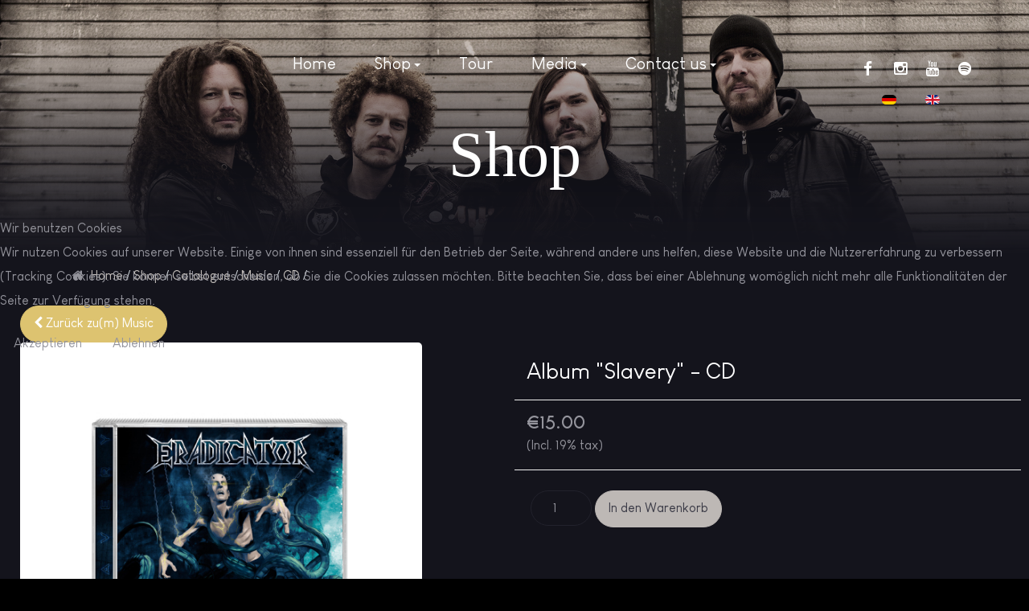

--- FILE ---
content_type: text/html; charset=utf-8
request_url: https://eradicator.de/index.php/de/shop-main-2/catalogue1/music/album-slavery-cd
body_size: 11123
content:
<!DOCTYPE html>
<html xmlns="http://www.w3.org/1999/xhtml" class="j5" xml:lang="de-de" lang="de-de" dir="ltr">

<head>
  <link rel="icon" type="image/png" href="/templates/ja_symphony/favicon-96x96.png" sizes="96x96" />
<link rel="icon" type="image/svg+xml" href="/templates/ja_symphony/favicon.svg" />
<link rel="shortcut icon" href="/templates/ja_symphony/favicon.ico" />
<link rel="apple-touch-icon" sizes="180x180" href="/templates/ja_symphony/apple-touch-icon.png" />
<meta name="apple-mobile-web-app-title" content="ERADICATOR" />
<link rel="manifest" href="/templates/ja_symphony/site.webmanifest" />
  <meta charset="utf-8">
	<meta property="og:title" content="ERADICATOR - Thrash Metal – Album &quot;Slavery&quot; - CD">
	<meta property="og:site_name" content="ERADICATOR - Thrash Metal">
	<meta property="og:description" content="01. Intro02. Of Ashes And Sand03. Evil Command04. Two Thousand Thirteen05. Scars06. Bloodbath07. One Man Jury08. Manipulhate09. The States Of Atrocity...">
	<meta property="og:url" content="https://eradicator.de/index.php/de/shop-main-2/catalogue1/music/album-slavery-cd">
	<meta property="og:type" content="product">
	<meta name="description" content="01. Intro02. Of Ashes And Sand03. Evil Command04. Two Thousand Thirteen05. Scars06. Bloodbath07. One Man Jury08. Manipulhate09. The States Of Atrocity...">
	<meta name="generator" content="Joomla! - Open Source Content Management">
	<title>ERADICATOR - Thrash Metal – Album &quot;Slavery&quot; - CD</title>
	<link href="/templates/ja_symphony/favicon.ico" rel="icon" type="image/vnd.microsoft.icon">
<link href="https://eradicator.de/media/j2store/css/bootstrap.min.css?483bf3" rel="stylesheet">
	<link href="https://eradicator.de/media/j2store/css/jquery-ui-custom.css?483bf3" rel="stylesheet">
	<link href="https://eradicator.de/media/j2store/css/font-awesome.min.css?483bf3" rel="stylesheet">
	<link href="https://eradicator.de/media/j2store/css/j2store.css?483bf3" rel="stylesheet">
	<link href="https://eradicator.de/media/j2store/css/jquery.fancybox.min.css?483bf3" rel="stylesheet">
	<link href="/plugins/system/t4/themes/base/vendors/font-awesome/css/font-awesome.min.css?483bf3" rel="stylesheet">
	<link href="/plugins/system/t4/themes/base/vendors/icomoon/css/icomoon.css?483bf3" rel="stylesheet">
	<link href="/templates/ja_symphony/js/owl-carousel/owl.carousel.min.css?483bf3" rel="stylesheet">
	<link href="/media/mod_languages/css/template.min.css?483bf3" rel="stylesheet">
	<link href="https://eradicator.de/modules/mod_j2store_cart/css/j2store_cart.css?483bf3" rel="stylesheet">
	<link href="/media/vendor/joomla-custom-elements/css/joomla-alert.min.css?0.4.1" rel="stylesheet">
	<link href="/plugins/system/cookiehint/css/black.css?483bf3" rel="stylesheet">
	<link href="/media/t4/optimize/css/36c6a17d264ae7311036fe7d70866688.css?851ee3f34bc404a189e3f52dde4b5469" rel="stylesheet">
	<link href="https://fonts.googleapis.com/css?family=Akshar%3A" rel="stylesheet">
	<style>#redim-cookiehint-modal {position: fixed; top: 0; bottom: 0; left: 0; right: 0; z-index: 99998; display: flex; justify-content : center; align-items : center;}</style>
<script src="/media/vendor/jquery/js/jquery.min.js?3.7.1"></script>
	<script src="https://eradicator.de/media/j2store/js/j2store.namespace.js?483bf3"></script>
	<script src="https://eradicator.de/media/j2store/js/jquery-ui.min.js?483bf3"></script>
	<script src="https://eradicator.de/media/j2store/js/jquery.zoom.js?483bf3"></script>
	<script src="https://eradicator.de/media/j2store/js/j2store.js?483bf3"></script>
	<script src="https://eradicator.de/media/j2store/js/bootstrap-modal-conflit.js?483bf3"></script>
	<script src="https://eradicator.de/media/j2store/js/jquery.fancybox.min.js?483bf3"></script>
	<script src="/media/legacy/js/jquery-noconflict.min.js?504da4"></script>
	<script src="/media/vendor/jquery-migrate/js/jquery-migrate.min.js?3.5.2"></script>
	<script src="/plugins/system/t4/themes/base/vendors/bootstrap/js/bootstrap.bundle.min.js?483bf3"></script>
	<script src="/templates/ja_symphony/js/jPlayer/jquery.jplayer.min.js?483bf3"></script>
	<script src="/templates/ja_symphony/js/owl-carousel/owl.carousel.min.js?483bf3"></script>
	<script type="application/json" class="joomla-script-options new">{"joomla.jtext":{"ERROR":"Fehler","MESSAGE":"Nachricht","NOTICE":"Hinweis","WARNING":"Warnung","JCLOSE":"Schließen","JOK":"OK","JOPEN":"Öffnen"},"system.paths":{"root":"","rootFull":"https:\/\/eradicator.de\/","base":"","baseFull":"https:\/\/eradicator.de\/"},"csrf.token":"acba49e30c9d8e7282674a9661d63bc3"}</script>
	<script src="/media/system/js/core.min.js?a3d8f8"></script>
	<script src="/media/vendor/bootstrap/js/alert.min.js?5.3.8" type="module"></script>
	<script src="/media/vendor/bootstrap/js/button.min.js?5.3.8" type="module"></script>
	<script src="/media/vendor/bootstrap/js/carousel.min.js?5.3.8" type="module"></script>
	<script src="/media/vendor/bootstrap/js/collapse.min.js?5.3.8" type="module"></script>
	<script src="/media/vendor/bootstrap/js/dropdown.min.js?5.3.8" type="module"></script>
	<script src="/media/vendor/bootstrap/js/modal.min.js?5.3.8" type="module"></script>
	<script src="/media/vendor/bootstrap/js/popover.min.js?5.3.8" type="module"></script>
	<script src="/media/vendor/bootstrap/js/scrollspy.min.js?5.3.8" type="module"></script>
	<script src="/media/vendor/bootstrap/js/tab.min.js?5.3.8" type="module"></script>
	<script src="/media/vendor/bootstrap/js/toast.min.js?5.3.8" type="module"></script>
	<script src="/media/system/js/messages.min.js?9a4811" type="module"></script>
	<script src="/plugins/j2store/app_flexivariable/app_flexivariable/js/flexivariable.js"></script>
	<script src="/plugins/system/t4/themes/base/vendors/js-offcanvas/_js/js-offcanvas.pkgd.js"></script>
	<script src="/plugins/system/t4/themes/base/vendors/bodyscrolllock/bodyScrollLock.min.js"></script>
	<script src="/plugins/system/t4/themes/base/js/offcanvas.js"></script>
	<script src="/templates/ja_symphony/js/template.js"></script>
	<script src="/plugins/system/t4/themes/base/js/base.js?483bf3"></script>
	<script src="/plugins/system/t4/themes/base/js/megamenu.js"></script>
	<script>jQuery(document).off("click.fb-start", "[data-trigger]");</script>
	<script>
		if (typeof(jQuery) !== 'undefined') {
		   jQuery(document).ready(function() {
		      jQuery("body").addClass("j2store-single-product-view view-product-12  album-slavery-cd");
		  });
		}
		</script>
	<script>
if(typeof(j2store) == 'undefined') {
	var j2store = {};
}
if(typeof(j2store.jQuery) == 'undefined') {
	j2store.jQuery = jQuery.noConflict();
}		
(function($) {
	$(document).bind('after_adding_to_cart', function(element,data, type){

		var murl = '/de/shop-main-2/shopping-card/ajaxmini';

		$.ajax({
			url : murl,
			type : 'get',
			cache : false,
			contentType : 'application/json; charset=utf-8',
			dataType : 'json',
			success : function(json) {
				if (json != null && json['response']) {
					$.each(json['response'], function(key, value) {
						if ($('.j2store_cart_module_' + key).length) {
							$('.j2store_cart_module_' + key).each(function() {
								$(this).html(value);
							});
						}
					});
				}
			}

		});

	});
})(j2store.jQuery);
		</script>
	<script>(function() {  if (typeof gtag !== 'undefined') {       gtag('consent', 'denied', {         'ad_storage': 'denied',         'ad_user_data': 'denied',         'ad_personalization': 'denied',         'functionality_storage': 'denied',         'personalization_storage': 'denied',         'security_storage': 'denied',         'analytics_storage': 'denied'       });     } })();</script>
	<script>
		var j2storeURL = 'https://eradicator.de/';
		</script>
	<script type="application/ld+json">{"@context":"https:\/\/schema.org\/","@type":"Product","name":"Album \"Slavery\" - CD","sku":"0003","url":"https:\/\/eradicator.de\/de\/shop-main-2\/catalogue1\/music\/cd\/album-slavery-cd","offers":{"@type":"Offer","price":15,"priceCurrency":"EUR","url":"https:\/\/eradicator.de\/de\/shop-main-2\/catalogue1\/music\/cd\/album-slavery-cd","availability":"https:\/\/schema.org\/InStock"},"image":"https:\/\/eradicator.de\/images\/shop\/Eradicator-Slavery-CD2.jpg#joomlaImage:\/\/local-images\/shop\/Eradicator-Slavery-CD2.jpg?width=550&height=550"}</script>
	<!-- Joomla Facebook Integration Begin -->
<script type='text/javascript'>
!function(f,b,e,v,n,t,s){if(f.fbq)return;n=f.fbq=function(){n.callMethod?
n.callMethod.apply(n,arguments):n.queue.push(arguments)};if(!f._fbq)f._fbq=n;
n.push=n;n.loaded=!0;n.version='2.0';n.queue=[];t=b.createElement(e);t.async=!0;
t.src=v;s=b.getElementsByTagName(e)[0];s.parentNode.insertBefore(t,s)}(window,
document,'script','https://connect.facebook.net/en_US/fbevents.js');
fbq('init', '2609590819314803', {}, {agent: 'pljoomla'});
fbq('track', 'PageView');
</script>
<noscript>
<img height="1" width="1" style="display:none" alt="fbpx"
src="https://www.facebook.com/tr?id=2609590819314803&ev=PageView&noscript=1"/>
</noscript>
<!-- DO NOT MODIFY -->
<!-- Joomla Facebook Integration end -->
	<script type='text/javascript'>
fbq('track', 'ViewContent', {
    "content_ids": [
        "0003"
    ],
    "content_type": "product",
    "currency": "EUR",
    "value": 15,
    "eventID": "fb_696ba6994f1d49.95454708"
});
</script>


  <meta name="viewport"  content="width=device-width, initial-scale=1, maximum-scale=1, user-scalable=yes"/>
  <style  type="text/css">
    @-webkit-viewport   { width: device-width; }
    @-moz-viewport      { width: device-width; }
    @-ms-viewport       { width: device-width; }
    @-o-viewport        { width: device-width; }
    @viewport           { width: device-width; }
  </style>
  <meta name="HandheldFriendly" content="true"/>
  <meta name="apple-mobile-web-app-capable" content="YES"/>
  <!-- //META FOR IOS & HANDHELD -->
  
</head>

<body class="site-default navigation-default theme-red layout-home nav-breakpoint-lg com_j2store view-products item-253" data-jver="5">
  
  <div class="t4-offcanvas" data-offcanvas-options='{"modifiers":"right,overlay"}' id="off-canvas-right" role="complementary" style="display:none;">
	<div class="t4-off-canvas-header">
	 		  <a href="https://eradicator.de/" title="ERADICATOR - Thrash Metal">
	  	    	  	
	    	      <img class="logo-img" src="/images/Logo-Cover.png" alt="ERADICATOR - Thrash Metal" />
	    
	  	  </a>
	  		<button type="button" class="close js-offcanvas-close" data-dismiss="modal" aria-hidden="true">×</button>
	</div>

	<div class="t4-off-canvas-body menu-item-def" data-effect="def">
		<div class="offcanvas card t4-card "><div class="card-body">
			<div class="j2store_cart_module_158">
			</div>

<script type="text/javascript">
    (function($){
        $('.j2store-minicart-button').on('touchstart', function (e) {
            'use strict'; //satisfy the code inspectors
            var link = $(this); //preselect the link
            if (!link.hasClass('nav-hover')) {
                jQuery('#j2store_cart_item_158').stop(true,true).slideDown('fast');
                return true;
            } else {
                jQuery('#j2store_cart_item_158').hide('fast');
                link.removeClass('nav-hover');
                e.preventDefault();
                return false; //extra, and to make sure the function has consistent return points
            }
        });
    })(jQuery);

	jQuery(document).ready(function(){

		jQuery('.j2store-minicart-button').hover(

			function() {
				jQuery('#j2store_cart_item_158').stop(true,true).slideDown('fast');

			},

			function() {
				jQuery('#j2store_cart_item_158').hide('fast');
			}
		);
	});
</script></div></div><div class="offcanvas card t4-card "><div class="card-body"><nav class="navbar">
<ul  class="nav navbar-nav ">
<li class="nav-item item-249 default"><a href="/de/" itemprop="url" class="nav-link"><span itemprop="name"><span class="menu-item-title">Home</span></span></a></li><li class="nav-item item-250 active deeper dropdown parent" data-level=1><a href="/de/shop-main-2" itemprop="url" class="nav-link dropdown-toggle" role="button" aria-haspopup="true" aria-expanded="false" data-toggle="dropdown"><span itemprop="name"><span class="menu-item-title">Shop</span></span></a><ul class="dropdown-menu" data-bs-popper="static"><li class="nav-item item-251 active deeper dropdown dropright dropend parent" data-level=2><a href="/de/shop-main-2/catalogue1" itemprop="url" class="dropdown-item dropdown-toggle" role="button" aria-haspopup="true" aria-expanded="false" data-toggle="dropdown"><span itemprop="name"><span class="menu-item-title">Catalogue</span></span></a><ul class="dropdown-menu" data-bs-popper="static"><li class="nav-item item-252"><a href="/de/shop-main-2/catalogue1/show-all" itemprop="url" class="dropdown-item"><span itemprop="name"><span class="menu-item-title">Show all</span></span></a></li><li class="nav-item item-253 current active deeper dropdown dropright dropend parent" data-level=3><a href="/de/shop-main-2/catalogue1/music" itemprop="url" class="dropdown-item dropdown-toggle" aria-current="page" role="button" aria-haspopup="true" aria-expanded="false" data-toggle="dropdown"><span itemprop="name"><span class="menu-item-title">Music</span></span></a><ul class="dropdown-menu" data-bs-popper="static"><li class="nav-item item-254"><a href="/de/shop-main-2/catalogue1/music/cd" itemprop="url" class="dropdown-item"><span itemprop="name"><span class="menu-item-title">CD</span></span></a></li><li class="nav-item item-255"><a href="/de/shop-main-2/catalogue1/music/vinyl" itemprop="url" class="dropdown-item"><span itemprop="name"><span class="menu-item-title">Vinyl</span></span></a></li></ul></li><li class="nav-item item-256 deeper dropdown dropright dropend parent" data-level=3><a href="/de/shop-main-2/catalogue1/clothing1" itemprop="url" class="dropdown-item dropdown-toggle" role="button" aria-haspopup="true" aria-expanded="false" data-toggle="dropdown"><span itemprop="name"><span class="menu-item-title">Clothing</span></span></a><ul class="dropdown-menu" data-bs-popper="static"><li class="nav-item item-257"><a href="/de/shop-main-2/catalogue1/clothing1/t-shirt" itemprop="url" class="dropdown-item"><span itemprop="name"><span class="menu-item-title">T-Shirt</span></span></a></li><li class="nav-item item-258"><a href="/de/shop-main-2/catalogue1/clothing1/longsleeve" itemprop="url" class="dropdown-item"><span itemprop="name"><span class="menu-item-title">Longsleeve</span></span></a></li></ul></li><li class="nav-item item-259 deeper dropdown dropright dropend parent" data-level=3><a href="/de/shop-main-2/catalogue1/accessoires" itemprop="url" class="dropdown-item dropdown-toggle" role="button" aria-haspopup="true" aria-expanded="false" data-toggle="dropdown"><span itemprop="name"><span class="menu-item-title">Accessoires</span></span></a><ul class="dropdown-menu" data-bs-popper="static"><li class="nav-item item-260"><a href="/de/shop-main-2/catalogue1/accessoires/patches" itemprop="url" class="dropdown-item"><span itemprop="name"><span class="menu-item-title">Patches</span></span></a></li></ul></li></ul></li><li class="nav-item item-261"><a href="/de/shop-main-2/shopping-card" itemprop="url" class="dropdown-item"><span itemprop="name"><span class="menu-item-title">Shopping Cart</span></span></a></li><li class="nav-item item-262"><a href="/de/shop-main-2/checkout" itemprop="url" class="dropdown-item"><span itemprop="name"><span class="menu-item-title">Checkout</span></span></a></li><li class="nav-item item-263"><a href="/de/shop-main-2/my-profil" itemprop="url" class="dropdown-item"><span itemprop="name"><span class="menu-item-title">My Profile</span></span></a></li></ul></li><li class="nav-item item-265"><a href="/de/tour-3" itemprop="url" class="nav-link"><span itemprop="name"><span class="menu-item-title">Tour</span></span></a></li><li class="nav-item item-266 deeper dropdown parent" data-level=1><a href="/de/media-1/releases" itemprop="url" class=" nav-link dropdown-toggle" role="button" aria-haspopup="true" aria-expanded="false" data-toggle="dropdown"><span itemprop="name"><span class="menu-item-title">Media</span></span></a><ul class="dropdown-menu" data-bs-popper="static"><li class="nav-item item-267"><a href="/de/media-3/releases" itemprop="url" class="dropdown-item"><span itemprop="name"><span class="menu-item-title">Music</span></span></a></li><li class="nav-item item-268"><a href="/de/media-3/tours" itemprop="url" class="dropdown-item"><span itemprop="name"><span class="menu-item-title">Videos</span></span></a></li></ul></li><li class="nav-item item-270 deeper dropdown parent" data-level=1><a href="/de/contact-us-3" itemprop="url" class="nav-link dropdown-toggle" role="button" aria-haspopup="true" aria-expanded="false" data-toggle="dropdown"><span itemprop="name"><span class="menu-item-title">Contact Us</span></span></a><ul class="dropdown-menu" data-bs-popper="static"><li class="nav-item item-271"><a href="/de/contact-us-3/contact-us-2" itemprop="url" class="dropdown-item"><span itemprop="name"><span class="menu-item-title">Formular</span></span></a></li><li class="nav-item item-272 deeper dropdown dropright dropend parent" data-level=2><a href="/de/contact-us-3/impressum" itemprop="url" class="dropdown-item dropdown-toggle" role="button" aria-haspopup="true" aria-expanded="false" data-toggle="dropdown"><span itemprop="name"><span class="menu-item-title">Impressum</span></span></a><ul class="dropdown-menu" data-bs-popper="static"><li class="nav-item item-273"><a href="/de/contact-us-3/impressum/agb" itemprop="url" class="dropdown-item"><span itemprop="name"><span class="menu-item-title">AGB</span></span></a></li><li class="nav-item item-274"><a href="/de/contact-us-3/impressum/widerrufsbelehrung" itemprop="url" class="dropdown-item"><span itemprop="name"><span class="menu-item-title">Widerrufsbelehrung</span></span></a></li></ul></li><li class="nav-item item-376"><a href="/de/contact-us-3/newsletter" itemprop="url" class="dropdown-item"><span itemprop="name"><span class="menu-item-title">Newsletter</span></span></a></li></ul></li><li class="nav-item item-401"><a href="/de/the-paradox" itemprop="url" class="nav-link"><span itemprop="name"><span class="menu-item-title">The Paradox</span></span></a></li><li class="nav-item item-432"><a href="/de/alive" itemprop="url" class="nav-link"><span itemprop="name"><span class="menu-item-title">Alive</span></span></a></li></ul></nav></div></div><div class="offcanvas card t4-card "><div class="card-body">

<div class="custom"  >
	<ul class="social-list">
<li><a title="facebook" href="https://www.facebook.com/EradicatorThrash/" target="_blank" rel="noopener"> <span class="fa fa-facebook" aria-hidden="true"></span><span class="d-none">facebook</span></a></li>
<li><a title="instagram" href="https://www.instagram.com/eradicator_thrash/" target="_blank" rel="noopener"><span class="fa fa-instagram" aria-hidden="true"></span><span class="d-none">instagram</span></a></li>
<li><a title="youtube" href="https://www.youtube.com/c/ERADICATORThrash/" target="_blank" rel="noopener"><span class="fa fa-youtube" aria-hidden="true"></span><span class="d-none">youtube</span></a></li>
<li><a title="spotify" href="https://open.spotify.com/intl-de/artist/0UBGlKfktOOBbNjvGpvvQU?si=GejI7OqBSwK4QgiuVp9azw" target="_blank" rel="noopener"><span class="fa fa-spotify" aria-hidden="true"></span><span class="d-none">spotify</span></a></li>
</ul></div>
</div></div><div class="offcanvas card t4-card Lang"><div class="card-body"><div class="mod-languages">
    <p class="visually-hidden" id="language_picker_des_159">Sprache auswählen</p>


    <ul aria-labelledby="language_picker_des_159" class="mod-languages__list lang-inline">

                                                    <li>
                <a  href="/en/shop-2/catalogue1/music">
                                                                        <img title="English (United Kingdom)" src="/media/mod_languages/images/en_gb.gif" alt="English (United Kingdom)">                                                            </a>
            </li>
                </ul>

</div>
</div></div>
	</div>

	</div>
  <div class="t4-wrapper">
    <div class="t4-content">
      <div class="t4-content-inner">
        
<div id="t4-header" class="t4-section  t4-header  t4-sticky"><!-- HEADER BLOCK -->
<header id="t4-header-wrap" class="t4-header">
  <div class="t4-header-inner">
    <div class="row no-gutters">
      <div class="col-6 col-lg-2">
        <div class="navbar-brand logo-image">
    <a href="https://eradicator.de/" title="ERADICATOR - Thrash Metal">
        	
          <img class="logo-img" width="10" height="10" src="/images/Logo-Cover.png" alt="ERADICATOR - Thrash Metal" />
    
    </a>
  </div>

      </div>

      <div class="col-auto d-lg-block col-lg-8">
        <div class="t4-navbar">
          
<nav class="navbar navbar-expand-lg">


<div id="t4-megamenu-mainmenu" class="t4-megamenu collapse navbar-collapse slide animate" data-duration="400">

<ul class="nav navbar-nav level0" itemscope="itemscope" itemtype="http://www.schema.org/SiteNavigationElement">
<li class="nav-item" data-id="101" itemprop="name" data-level="1"><a href="/de/" itemprop="url" class="nav-link"><span itemprop="name"><span class="menu-item-title">Home</span></span></a></li><li class="nav-item dropdown parent" data-id="147" itemprop="name" data-level="1"><a href="/de/shop-main" itemprop="url" class="nav-link dropdown-toggle" role="button" aria-haspopup="true" aria-expanded="false" data-toggle=""><span itemprop="name"><span class="menu-item-title">Shop</span></span><i class="item-caret"></i></a><div class="dropdown-menu level1" data-bs-popper="static"><div class="dropdown-menu-inner"><ul><li class="nav-item dropdown dropright dropend parent" data-id="182" itemprop="name" data-level="2"><a href="/de/shop-main/catalogue1" itemprop="url" class="dropdown-item dropdown-toggle" role="button" aria-haspopup="true" aria-expanded="false" data-toggle=""><span itemprop="name"><span class="menu-item-title">Catalogue</span></span><i class="item-caret"></i></a><div class="dropdown-menu level2" data-bs-popper="static"><div class="dropdown-menu-inner"><ul><li class="nav-item" data-id="188" itemprop="name" data-level="3"><a href="/de/shop-main/catalogue1/show-all" itemprop="url" class="dropdown-item"><span itemprop="name"><span class="menu-item-title">Show all</span></span></a></li><li class="nav-item dropdown dropright dropend parent" data-id="179" itemprop="name" data-level="3"><a href="/de/shop-main/catalogue1/music" itemprop="url" class="dropdown-item dropdown-toggle" role="button" aria-haspopup="true" aria-expanded="false" data-toggle=""><span itemprop="name"><span class="menu-item-title">Music</span></span><i class="item-caret"></i></a><div class="dropdown-menu level3" data-bs-popper="static"><div class="dropdown-menu-inner"><ul><li class="nav-item" data-id="180" itemprop="name" data-level="4"><a href="/de/shop-main/catalogue1/music/cd" itemprop="url" class="dropdown-item"><span itemprop="name"><span class="menu-item-title">CD</span></span></a></li><li class="nav-item" data-id="181" itemprop="name" data-level="4"><a href="/de/shop-main/catalogue1/music/vinyl" itemprop="url" class="dropdown-item"><span itemprop="name"><span class="menu-item-title">Vinyl</span></span></a></li></ul></div></div></li><li class="nav-item dropdown dropright dropend parent" data-id="183" itemprop="name" data-level="3"><a href="/de/shop-main/catalogue1/clothing1" itemprop="url" class="dropdown-item dropdown-toggle" role="button" aria-haspopup="true" aria-expanded="false" data-toggle=""><span itemprop="name"><span class="menu-item-title">Clothing</span></span><i class="item-caret"></i></a><div class="dropdown-menu level3" data-bs-popper="static"><div class="dropdown-menu-inner"><ul><li class="nav-item" data-id="184" itemprop="name" data-level="4"><a href="/de/shop-main/catalogue1/clothing1/t-shirt" itemprop="url" class="dropdown-item"><span itemprop="name"><span class="menu-item-title">T-Shirt</span></span></a></li><li class="nav-item" data-id="185" itemprop="name" data-level="4"><a href="/de/shop-main/catalogue1/clothing1/longsleeve" itemprop="url" class="dropdown-item"><span itemprop="name"><span class="menu-item-title">Longsleeve</span></span></a></li></ul></div></div></li><li class="nav-item dropdown dropright dropend parent" data-id="186" itemprop="name" data-level="3"><a href="/de/shop-main/catalogue1/accessoires" itemprop="url" class="dropdown-item dropdown-toggle" role="button" aria-haspopup="true" aria-expanded="false" data-toggle=""><span itemprop="name"><span class="menu-item-title">Accessoires</span></span><i class="item-caret"></i></a><div class="dropdown-menu level3" data-bs-popper="static"><div class="dropdown-menu-inner"><ul><li class="nav-item" data-id="187" itemprop="name" data-level="4"><a href="/de/shop-main/catalogue1/accessoires/patches" itemprop="url" class="dropdown-item"><span itemprop="name"><span class="menu-item-title">Patches</span></span></a></li></ul></div></div></li></ul></div></div></li><li class="nav-item" data-id="149" itemprop="name" data-level="2"><a href="/de/shop-main/checkout" itemprop="url" class="dropdown-item"><span itemprop="name"><span class="menu-item-title">Checkout</span></span></a></li><li class="nav-item" data-id="148" itemprop="name" data-level="2"><a href="/de/shop-main/shopping-card" itemprop="url" class="dropdown-item"><span itemprop="name"><span class="menu-item-title">Shopping Cart</span></span></a></li><li class="nav-item" data-id="150" itemprop="name" data-level="2"><a href="/de/shop-main/my-profil" itemprop="url" class="dropdown-item"><span itemprop="name"><span class="menu-item-title">My Profile</span></span></a></li></ul></div></div></li><li class="nav-item" data-id="152" itemprop="name" data-level="1"><a href="/de/tour" itemprop="url" class="nav-link"><span itemprop="name"><span class="menu-item-title">Tour</span></span></a></li><li class="nav-item dropdown parent" data-id="171" itemprop="name" data-level="1"><a href="/de/media-1/releases" itemprop="url" class=" nav-link dropdown-toggle" role="button" aria-haspopup="true" aria-expanded="false" data-toggle=""><span itemprop="name"><span class="menu-item-title">Media</span></span><i class="item-caret"></i></a><div class="dropdown-menu level1" data-bs-popper="static"><div class="dropdown-menu-inner"><ul><li class="nav-item" data-id="124" itemprop="name" data-level="2"><a href="/de/media-1/releases" itemprop="url" class="dropdown-item"><span itemprop="name"><span class="menu-item-title">Music</span></span></a></li><li class="nav-item" data-id="125" itemprop="name" data-level="2"><a href="/de/media-1/tours" itemprop="url" class="dropdown-item"><span itemprop="name"><span class="menu-item-title">Videos</span></span></a></li></ul></div></div></li><li class="nav-item dropdown parent" data-id="123" itemprop="name" data-level="1"><a href="/de/contact-us" itemprop="url" class="nav-link dropdown-toggle" role="button" aria-haspopup="true" aria-expanded="false" data-toggle=""><span itemprop="name"><span class="menu-item-title">Contact us</span></span><i class="item-caret"></i></a><div class="dropdown-menu level1" data-bs-popper="static"><div class="dropdown-menu-inner"><ul><li class="nav-item" data-id="177" itemprop="name" data-level="2"><a href="/de/contact-us/contact-us-2" itemprop="url" class="dropdown-item"><span itemprop="name"><span class="menu-item-title">Formular</span></span></a></li><li class="nav-item dropdown dropright dropend parent" data-id="174" itemprop="name" data-level="2"><a href="/de/contact-us/impressum" itemprop="url" class="dropdown-item dropdown-toggle" role="button" aria-haspopup="true" aria-expanded="false" data-toggle=""><span itemprop="name"><span class="menu-item-title">Impressum</span></span><i class="item-caret"></i></a><div class="dropdown-menu level2" data-bs-popper="static"><div class="dropdown-menu-inner"><ul><li class="nav-item" data-id="175" itemprop="name" data-level="3"><a href="/de/contact-us/impressum/agb" itemprop="url" class="dropdown-item"><span itemprop="name"><span class="menu-item-title">AGB</span></span></a></li><li class="nav-item" data-id="176" itemprop="name" data-level="3"><a href="/de/contact-us/impressum/widerrufsbelehrung" itemprop="url" class="dropdown-item"><span itemprop="name"><span class="menu-item-title">Widerrufsbelehrung</span></span></a></li></ul></div></div></li><li class="nav-item" data-id="375" itemprop="name" data-level="2"><a href="/de/contact-us/newsletter" itemprop="url" class="dropdown-item"><span itemprop="name"><span class="menu-item-title">Newsletter</span></span></a></li></ul></div></div></li></ul></div>
</nav>

        </div>
      </div>
      
      <div class="col-6 col-lg-2 t4-social d-flex justify-content-end">
        <div class="d-none d-md-block">
          

<div class="custom"  >
	<ul class="social-list">
<li><a title="facebook" href="https://www.facebook.com/EradicatorThrash/" target="_blank" rel="noopener"> <span class="fa fa-facebook" aria-hidden="true"></span><span class="d-none">facebook</span></a></li>
<li><a title="instagram" href="https://www.instagram.com/eradicator_thrash/" target="_blank" rel="noopener"><span class="fa fa-instagram" aria-hidden="true"></span><span class="d-none">instagram</span></a></li>
<li><a title="youtube" href="https://www.youtube.com/c/ERADICATORThrash/" target="_blank" rel="noopener"><span class="fa fa-youtube" aria-hidden="true"></span><span class="d-none">youtube</span></a></li>
<li><a title="spotify" href="https://open.spotify.com/intl-de/artist/0UBGlKfktOOBbNjvGpvvQU?si=GejI7OqBSwK4QgiuVp9azw" target="_blank" rel="noopener"><span class="fa fa-spotify" aria-hidden="true"></span><span class="d-none">spotify</span></a></li>
</ul></div>
<div class="mod-languages">
    <p class="visually-hidden" id="language_picker_des_149">Sprache auswählen</p>


    <ul aria-labelledby="language_picker_des_149" class="mod-languages__list lang-inline">

                                            <li class="lang-active">
                <a aria-current="true"  href="https://eradicator.de/index.php/de/shop-main-2/catalogue1/music/album-slavery-cd">
                                                                        <img title="Deutsch (Deutschland)" src="/media/mod_languages/images/de_de.gif" alt="Deutsch (Deutschland)">                                                            </a>
            </li>
                                        <li>
                <a  href="/en/shop-2/catalogue1/music">
                                                                        <img title="English (United Kingdom)" src="/media/mod_languages/images/en_gb.gif" alt="English (United Kingdom)">                                                            </a>
            </li>
                </ul>

</div>

			<div class="j2store_cart_module_148 ">
										</div>
			
        </div>
        <div class="languages">
          
        </div>
        <span id="triggerButton" class="btn js-offcanvas-trigger t4-offcanvas-toggle d-lg-none" data-offcanvas-trigger="off-canvas-right"><i class="fa fa-bars toggle-bars"></i></span>

        <button class="navbar-toggler d-none" type="button" data-toggle="collapse" data-target="#t4-megamenu" aria-controls="t4Megamenu" aria-expanded="false" aria-label="Toggle navigation">
          <span class="toggle-bars"></span>
        </button>
      </div>
    </div>
  </div>
</header>
<!-- // HEADER BLOCK --></div>




<div id="t4-masthead" class="t4-section  t4-masthead"><div class="ja-masthead has-bg " style="background-image: url('/images/banners/eradicator_theparadox_band_header2.jpg')">
	    <div class="ja-masthead-detail">
		<h3 class="ja-masthead-title">Shop</h3>
        	</div>
</div>

<nav role="navigation" aria-label="Breadcrumbs">
	<ol itemscope itemtype="https://schema.org/BreadcrumbList" class="mod-breadcrumbs breadcrumb">
					<li class="active">
				<span class="icon fa fa-home"></span>
			</li>
		
						<li itemprop="itemListElement" itemscope itemtype="https://schema.org/ListItem" class="mod-breadcrumbs__item breadcrumb-item"><span property="item" typeof="WebPage"><a itemprop="item" href="/de/" class="pathway"><span itemprop="name">Home</span></a></span>
											<span class="divider"></span>
					
					<meta itemprop="position" content="1">
				</li>
							<li itemprop="itemListElement" itemscope itemtype="https://schema.org/ListItem" class="mod-breadcrumbs__item breadcrumb-item"><span property="item" typeof="WebPage"><a itemprop="item" href="/de/shop-main-2" class="pathway"><span itemprop="name">Shop</span></a></span>
											<span class="divider"></span>
					
					<meta itemprop="position" content="2">
				</li>
							<li itemprop="itemListElement" itemscope itemtype="https://schema.org/ListItem" class="mod-breadcrumbs__item breadcrumb-item"><span property="item" typeof="WebPage"><a itemprop="item" href="/de/shop-main-2/catalogue1" class="pathway"><span itemprop="name">Catalogue</span></a></span>
											<span class="divider"></span>
					
					<meta itemprop="position" content="3">
				</li>
							<li itemprop="itemListElement" itemscope itemtype="https://schema.org/ListItem" class="mod-breadcrumbs__item breadcrumb-item"><span property="item" typeof="WebPage"><a itemprop="item" href="/de/shop-main-2/catalogue1/music" class="pathway"><span itemprop="name">Music</span></a></span>
											<span class="divider"></span>
					
					<meta itemprop="position" content="4">
				</li>
							<li itemprop="itemListElement" itemscope itemtype="https://schema.org/ListItem" class="mod-breadcrumbs__item breadcrumb-item"><span property="item" typeof="WebPage"><a itemprop="item" href="/de/shop-main-2/catalogue1/music?filter_catid=23" class="pathway"><span itemprop="name">CD</span></a></span>
											<span class="divider"></span>
					
					<meta itemprop="position" content="5">
				</li>
				</ol>
</nav>
</div>


<div id="t4-section-(new-album)" class="t4-section  t4-section-(new-album)">
<div class="t4-section-inner container"><div id="system-message-container" aria-live="polite"></div>
<div class="j2store-single-product simple detail bs4 ">
				<div class="j2store-view-back-button">
			<a href="/de/component/j2store/products" class="j2store-product-back-btn btn btn-small btn-info">
				<i class="fa fa-chevron-left"> </i> Zurück zu(m)  Music			</a>
		</div>
		<div class="product-12 simple-product">
	<div class="row">
		<div class="col-sm-6">
			    <div class="j2store-mainimage">
                            
            <span class="nozoom" id="j2store-item-main-image-12">
		  	 <img alt="Album &quot;Slavery&quot; - CD"
                  title="Album &quot;Slavery&quot; - CD"
                  class="j2store-product-main-image j2store-img-responsive"
                  src="https://eradicator.de/images/shop/Eradicator-Slavery-CD2.jpg"
                  width="500"
             />
		  	 </span>
            <script type="text/javascript">
                var main_image="https://eradicator.de/https://eradicator.de/images/shop/Eradicator-Slavery-CD2.jpg";
                j2store.jQuery(document).ready(function(){
                    var enable_zoom = 0;
                    if(enable_zoom){
                        j2store.jQuery('#j2store-item-main-image-12').zoom();
                    }
                });
            </script>
            </div>


    
		</div>

		<div class="col-sm-6">
			
	<h1 class="product-title">
		Album &quot;Slavery&quot; - CD	</h1>

										
			<div class="price-sku-brand-container row">
                				<div class="col-sm-6">
				
<div class="product-price-container">
		
				<div class="sale-price">
            €15.00		</div>
		
			<div class="tax-text">
			(Incl. 19% tax)				
		</div>
	</div>


    <div class="discount-percentage">
            </div>
				</div>
                
				<div class="col-sm-6">
													                					                					
												<div class="product-stock-container">
									<span class="instock">
							</span>
						</div>

										</div>
			</div>

						<form action="/de/shop-main-2/shopping-card/addItem"
					method="post" class="j2store-addtocart-form"
					id="j2store-addtocart-form-12"
					name="j2store-addtocart-form-12"
					data-product_id="12"
					data-product_type="simple"
					enctype="multipart/form-data">

				
							<div class="cart-action-complete" style="display:none;">
				<p class="text-success">
					Dem Warenkorb hinzugefügt.											<a href="/de/shop-main-2/shopping-card" class="j2store-checkout-link">
											Kasse					</a>
				</p>
		</div>

		<div id="add-to-cart-12" class="j2store-add-to-cart">
		
		<div class="product-qty"><input type="number" name="product_qty" value="1" class="input-mini form-control " min="0" step="1" /></div>
			<input type="hidden" id="j2store_product_id" name="product_id" value="12" />

				<input
					data-cart-action-always="Adding..."
					data-cart-action-done="In den Warenkorb"
					data-cart-action-timeout="1000"
				   value="In den Warenkorb"
				   type="submit"
				   class="j2store-cart-button btn btn-primary"
				   />

	   </div>
	
	
	<input type="hidden" name="option" value="com_j2store" />
	<input type="hidden" name="view" value="carts" />
	<input type="hidden" name="task" value="addItem" />
	<input type="hidden" name="ajax" value="0" />
	<input type="hidden" name="acba49e30c9d8e7282674a9661d63bc3" value="1">	<input type="hidden" name="return" value="aHR0cHM6Ly9lcmFkaWNhdG9yLmRlL2luZGV4LnBocC9kZS9zaG9wLW1haW4tMi9jYXRhbG9ndWUxL211c2ljL2FsYnVtLXNsYXZlcnktY2Q=" />
	<div class="j2store-notifications"></div>
			</form>
					</div>
	</div>
	
				<div class="row">
		<div class="col-sm-12">
			<ul class="nav nav-tabs" id="j2store-product-detail-tab" role="tablist">
									<li class="nav-item"><a class="nav-link active" href="#description" data-toggle="tab">Beschreibung</a>
				
							</ul>

			<div class="tab-content">
								<div class="tab-pane fade show active" id="description">
					
	<div class="product-sdesc">
		<p>01. Intro<br />02. Of Ashes And Sand<br />03. Evil Command<br />04. Two Thousand Thirteen<br />05. Scars<br />06. Bloodbath<br />07. One Man Jury<br />08. Manipulhate<br />09. The States Of Atrocity<br />10. Smash The Masquerade<br />11. Slavery<br /><br />Running time: 43:00<br /><br /><strong>Format:</strong> CD (Jewel)<br /><strong>Release:</strong> 30. Januar 2015<br /><strong>Label:</strong> Yonah Records (Membran)</p>	</div>

					
	<div class="product-ldesc">
			</div>

				</div>
				
							</div>

		</div>
	</div>	
				</div>	

				
<div class="row product-upsells-container">
	<div class="col-sm-12">
		<h3>Verwandte Produkte</h3>
														
																					
					<div class="upsell-product-row row-0 row">
					                                                                                                        <div class="col-sm-4 upsell-product product-7   ">
						 <span class="upsell-product-image">
                                                                                                <a href="/de/shop-main-2/catalogue1/music/cd/into-oblivion-cd">
                                            <img title="Album &quot;Into Oblivion&quot; - CD"
                                                 alt="Album &quot;Into Oblivion&quot; - CD"
                                                 class="j2store-product-thumb-image-7"
                                                 src="https://eradicator.de/images/shop/eradicator-intooblivion-cd-cover2.jpg"
                                                 width="100"/>
                                          </a>
                            							</span>
							<h3 class="upsell-product-title">
								<a href="/de/shop-main-2/catalogue1/music/cd/into-oblivion-cd">
									Album &quot;Into Oblivion&quot; - CD								</a>
							</h3>
                        							
<div class="product-price-container">
		
				<div class="sale-price">
			<span class="product-element-value">
				€15.00				</span>
		</div>
		
			<div class="tax-text">
			(Incl. 19% tax)				
		</div>
		
</div>


    <div class="discount-percentage">
            </div>
                        
																				<div class="cart-action-complete" style="display:none;">
		<p class="text-success">
			Dem Warenkorb hinzugefügt.			<a href="/de/shop-main-2/shopping-card" class="j2store-checkout-link">
				Kasse			</a>
		</p>
</div>
<a class="btn btn-primary j2store_add_to_cart_button"
href="/de/component/j2store/addItem?product_id=7&amp;Itemid=261" data-quantity="1" data-product_id="7"
rel="nofollow">
In den Warenkorb</a>
																		</div>
																					
										                                                                                                        <div class="col-sm-4 upsell-product product-9   ">
						 <span class="upsell-product-image">
                                                                                                <a href="/de/shop-main-2/catalogue1/music/cd/influence-denied-cd">
                                            <img title="Album &quot;Influence Denied&quot; - CD (Digipack)"
                                                 alt="Album &quot;Influence Denied&quot; - CD (Digipack)"
                                                 class="j2store-product-thumb-image-9"
                                                 src="https://eradicator.de/images/shop/Eradicator-Influence-Denied-Digi-CD_tmb.jpg"
                                                 width="100"/>
                                          </a>
                            							</span>
							<h3 class="upsell-product-title">
								<a href="/de/shop-main-2/catalogue1/music/cd/influence-denied-cd">
									Album &quot;Influence Denied&quot; - CD (Digipack)								</a>
							</h3>
                        							
<div class="product-price-container">
		
				<div class="sale-price">
			<span class="product-element-value">
				€16.00				</span>
		</div>
		
			<div class="tax-text">
			(Incl. 19% tax)				
		</div>
		
</div>


    <div class="discount-percentage">
            </div>
                        
																				<div class="cart-action-complete" style="display:none;">
		<p class="text-success">
			Dem Warenkorb hinzugefügt.			<a href="/de/shop-main-2/shopping-card" class="j2store-checkout-link">
				Kasse			</a>
		</p>
</div>
<a class="btn btn-primary j2store_add_to_cart_button"
href="/de/component/j2store/addItem?product_id=9&amp;Itemid=261" data-quantity="1" data-product_id="9"
rel="nofollow">
In den Warenkorb</a>
																		</div>
																					
										                                                                                                        <div class="col-sm-4 upsell-product product-11   ">
						 <span class="upsell-product-image">
                                                                                                <a href="/de/shop-main-2/catalogue1/music/vinyl/album-slavery-vinyl-lp">
                                            <img title="Album &quot;Slavery&quot; - Vinyl LP"
                                                 alt="Album &quot;Slavery&quot; - Vinyl LP"
                                                 class="j2store-product-thumb-image-11"
                                                 src="https://eradicator.de/images/shop/slavery-vinyl-lp2.jpg"
                                                 width="100"/>
                                          </a>
                            							</span>
							<h3 class="upsell-product-title">
								<a href="/de/shop-main-2/catalogue1/music/vinyl/album-slavery-vinyl-lp">
									Album &quot;Slavery&quot; - Vinyl LP								</a>
							</h3>
                        							
<div class="product-price-container">
		
				<div class="sale-price">
			<span class="product-element-value">
				€23.00				</span>
		</div>
		
			<div class="tax-text">
			(Incl. 19% tax)				
		</div>
		
</div>


    <div class="discount-percentage">
            </div>
                        
																				<div class="cart-action-complete" style="display:none;">
		<p class="text-success">
			Dem Warenkorb hinzugefügt.			<a href="/de/shop-main-2/shopping-card" class="j2store-checkout-link">
				Kasse			</a>
		</p>
</div>
<a class="btn btn-primary j2store_add_to_cart_button"
href="/de/component/j2store/addItem?product_id=11&amp;Itemid=261" data-quantity="1" data-product_id="11"
rel="nofollow">
In den Warenkorb</a>
																		</div>
													</div>
								</div>
</div>	
	
	</div>

</div>
</div>







<div id="t4-footer" class="t4-section  t4-footer  t4-palette-dark">
<div class="t4-section-inner container"><div class="t4-row row">
<div class="t4-col logo col-sm col-md-12">
<div class="navbar-brand logo-image">
    <a href="https://eradicator.de/" title="ERADICATOR - Thrash Metal">
        	
          <img class="logo-img" width="10" height="10" src="/images/Logo-Cover.png" alt="ERADICATOR - Thrash Metal" />
    
    </a>
  </div>

</div>
<div class="t4-col footer col-sm col-md-12">
<div class="module">
	<small>Copyright &#169; 2026 ERADICATOR - Thrash Metal. Alle Rechte vorbehalten. Designed by <a href="http://www.joomlart.com/" title="Visit Joomlart.com!" rel="nofollow">JoomlArt.com</a>.</small>
	<small><a href='https://www.joomla.org' target='_blank' rel='noopener noreferrer'>Joomla!</a> ist freie, unter der <a href='https://www.gnu.org/licenses/gpl-2.0.html' target='_blank' rel='noopener noreferrer'>GNU/GPL-Lizenz</a> veröffentlichte Software.</small>
</div>
</div>
</div></div>
</div><a href='javascript:' id='back-to-top'><i class='fa fa-chevron-up'></i></a>
      </div>
    </div>
  </div>
  

<script type="text/javascript">   function cookiehintsubmitnoc(obj) {     if (confirm("Eine Ablehnung wird die Funktionen der Website beeinträchtigen. Möchten Sie wirklich ablehnen?")) {       document.cookie = 'reDimCookieHint=-1; expires=0; path=/';       cookiehintfadeOut(document.getElementById('redim-cookiehint-modal'));       return true;     } else {       return false;     }   } </script> <div id="redim-cookiehint-modal">   <div id="redim-cookiehint">     <div class="cookiehead">       <span class="headline">Wir benutzen Cookies</span>     </div>     <div class="cookiecontent">   <p>Wir nutzen Cookies auf unserer Website. Einige von ihnen sind essenziell für den Betrieb der Seite, während andere uns helfen, diese Website und die Nutzererfahrung zu verbessern (Tracking Cookies). Sie können selbst entscheiden, ob Sie die Cookies zulassen möchten. Bitte beachten Sie, dass bei einer Ablehnung womöglich nicht mehr alle Funktionalitäten der Seite zur Verfügung stehen.</p>    </div>     <div class="cookiebuttons">       <a id="cookiehintsubmit" onclick="return cookiehintsubmit(this);" href="https://eradicator.de/index.php/de/shop-main-2/catalogue1/music/album-slavery-cd?rCH=2"         class="btn">Akzeptieren</a>           <a id="cookiehintsubmitno" onclick="return cookiehintsubmitnoc(this);" href="https://eradicator.de/index.php/de/shop-main-2/catalogue1/music/album-slavery-cd?rCH=-2"           class="btn">Ablehnen</a>          <div class="text-center" id="cookiehintinfo">                     </div>      </div>     <div class="clr"></div>   </div> </div>     <script type="text/javascript">        document.addEventListener("DOMContentLoaded", function(event) {         if (!navigator.cookieEnabled){           document.getElementById('redim-cookiehint-modal').remove();         }       });        function cookiehintfadeOut(el) {         el.style.opacity = 1;         (function fade() {           if ((el.style.opacity -= .1) < 0) {             el.style.display = "none";           } else {             requestAnimationFrame(fade);           }         })();       }         function cookiehintsubmit(obj) {         document.cookie = 'reDimCookieHint=1; expires=0;29; path=/';         cookiehintfadeOut(document.getElementById('redim-cookiehint-modal'));         return true;       }        function cookiehintsubmitno(obj) {         document.cookie = 'reDimCookieHint=-1; expires=0; path=/';         cookiehintfadeOut(document.getElementById('redim-cookiehint-modal'));         return true;       }     </script>  
</body>
</html>
